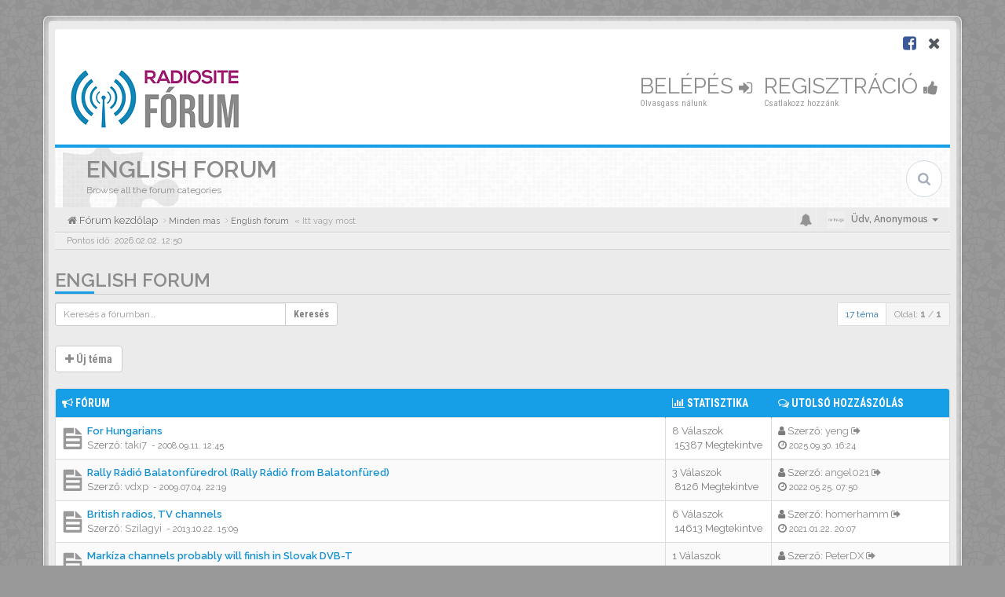

--- FILE ---
content_type: text/html; charset=UTF-8
request_url: https://forum.radiosite.hu/viewforum.php?f=37&sid=b4af7544e80042d8f52687c2c05b1961
body_size: 9972
content:
<!DOCTYPE html>
<html dir="ltr" lang="hu">
<head>
<meta charset="utf-8">
<meta name="viewport" content="width=device-width, initial-scale=1.0">
<meta name="designer" content="SiteSplat https://themeforest.net/user/themesplat/portfolio?ref=ThemeSplat">
<meta content="RADIOSITE.HU | Fórum" property="og:site_name">
<!-- Place favicon.ico and apple-touch-icon.png in the root directory -->

<title>English forum&nbsp;&#45;&nbsp;RADIOSITE.HU | Fórum</title>

	<link rel="canonical" href="https://forum.radiosite.hu/viewforum.php?f=37">

<!-- Google free font here -->
<link href='//fonts.googleapis.com/css?family=Source+Sans+Pro:400,600' rel='stylesheet'>
<link href='//fonts.googleapis.com/css?family=Roboto+Condensed:400,700' rel='stylesheet'>

<!-- CSS files start here -->
<link href="./styles/BBOOTS/theme/stylesheet.css" rel="stylesheet">


<link href="./ext/sitesplat/bbootsminicms/styles/BBOOTS/theme/minicms.css?assets_version=37" rel="stylesheet" media="screen">


<!-- Remove the conditional below to use the custom CSS without FLATBOOTS Mini CMS Extension -->
<link href="./styles/BBOOTS/theme/custom.css" rel="stylesheet">
<!-- CSS files stop here -->


<!-- older scripts set started here after the headjs - cannot do this with phpbb31 due to ajax stuff -->
<script src="//cdnjs.cloudflare.com/ajax/libs/headjs/1.0.3/head.load.min.js"></script>

</head>
<body data-spy="scroll" data-target=".scrollspy" id="phpbb" class="section-viewforum ltr ">

<div id="wrap" class="corners container">
  <!-- start content -->
  <div id="content-forum">
    <div class="padding_0_40">
	    		<div class="social-top">
		<div class="pull-right">
							<a title="Facebook" data-original-title="" href="https://www.facebook.com/radiosite.hu/" target="_blank"><i class="fa fa-facebook-square facebook-color"></i></a>
							<a title="X" data-original-title="" href="https://x.com/radiosite_hu" target="_blank"><i class="fa fa-times"></i></a>
					</div>
	</div>
    	
<!-- Header block -->
    <header class="header"> 
     <div class="topArea"> <!-- Logo block -->
	  <div class="leftArea">
		           	<a class="logo-image" href="./index.php?sid=9c96bb850e2a782b47658169f4b20ae0"><img class="img-responsive center-block" src="./images/../ext/sitesplat/bbootsminicms/images/logo/rsite_forum.png" alt="RADIOSITE Fórum" /></a>
		  		 <p class="site-info"></p>
		<div class="clearfix"></div>
	  </div> 
                    <!-- Main navigation block -->
<nav class="mainnav" aria-label="Primary">
	  <ul>	
<!-- Remove ext links -->
<!-- Remove ext links -->
	  
	

				<li class="nav-icon">
							<a href="./ucp.php?mode=login&amp;redirect=viewforum.php%3Ff%3D37&amp;sid=9c96bb850e2a782b47658169f4b20ae0">Belépés <span class="has-sub"><i class="fa fa-sign-in"></i></span></a>
						<p>Olvasgass nálunk</p>
		</li>
							 
			    	    <li class="nav-icon">
			<a href="./ucp.php?mode=register&amp;sid=9c96bb850e2a782b47658169f4b20ae0">Regisztráció <span class="has-sub"><i class="fa fa-thumbs-up"></i></span></a>
			<p>Csatlakozz hozzánk</p>
		</li>
	    			  </ul>
		<div class="navBtn"><span>MENÜ</span>
		 <a data-toggle="collapse" data-target="#responsive-navigation" class="listen_menu fa fa-align-justify" href="javascript:void(0);" title=""></a>
		 		 			 		<a class="fa fa-sign-in" href="./ucp.php?mode=login&amp;redirect=viewforum.php%3Ff%3D37&amp;sid=9c96bb850e2a782b47658169f4b20ae0" title=""></a>
		 			 		</div>
</nav> 
<!-- Main navigation block -->

<!-- MOBILE Navigation block -->
<!-- Everything you want hidden at 940px or less, place within here -->
    <nav class="hidden-lg hidden-md hidden-sm">
	 <div id="responsive-navigation" class="collapse">
		<ul class="flexnav list-unstyled">
			<!-- Remove ext links -->
				<!-- Remove ext links -->
        </ul>
	  </div>
    </nav> 
<!-- MOBILE Navigation block -->             </div>
    </header> 
<!-- Header block -->

<!-- Subheader block -->
    <section class="subheader">
      <div class="clearfix">
	    <div class="fxicon">
			<i class="fa fa-puzzle-piece"></i>
			  		</div>
		
	    <ul class="index-pos pull-left">
            <li class="index-title"><h1>English forum</h1></li><li class="index-sub">Browse all the forum categories</li>
			          </ul> 
      

	           <div class="search-box pull-right">
		  <form action="./search.php?sid=9c96bb850e2a782b47658169f4b20ae0" method="get" id="search">
		   <fieldset>
		   <input name="keywords" id="keywords" type="text" maxlength="128" title="Kulcsszavak" placeholder="Keresés" />
		   <input type="hidden" name="sid" value="9c96bb850e2a782b47658169f4b20ae0" />

		   </fieldset> 
          </form> 
        </div> 
	    	
		</div>
    </section> 
<!-- Subheader block -->
		
	
	<div class="crumbs">
		<ul class="sub-crumb pull-left hidden-xs" itemscope itemtype="https://schema.org/BreadcrumbList">
		        		    <li><i class="fa fa-home"></i><a href="./index.php?sid=9c96bb850e2a782b47658169f4b20ae0" accesskey="h">&nbsp;Fórum kezdőlap</a></li>
		    <li class="active"  itemtype="https://schema.org/ListItem" itemprop="itemListElement" itemscope>
								    			<i class="fa fa-angle-right"></i>&nbsp;<a itemprop="item" href="./viewforum.php?f=4&amp;sid=9c96bb850e2a782b47658169f4b20ae0" data-forum-id="4"><span itemprop="name">Minden más</span></a><meta itemprop="position" content="1" />
								    			<i class="fa fa-angle-right"></i>&nbsp;<a itemprop="item" href="./viewforum.php?f=37&amp;sid=9c96bb850e2a782b47658169f4b20ae0" data-forum-id="37"><span itemprop="name">English forum</span></a><meta itemprop="position" content="2" />
			            &laquo;&nbsp;Itt vagy most</li>
		</ul>

		<ul class="top-menu pull-right">	   
	     			
		    <li class="dropdown dropdown-avatar dropdown-notification hidden-xs">
			  <a id="notification_list_button" href="javascript:void(0)" data-toggle="dropdown"><i class="fa fa-bell"></i></a>
                <ul class="dropdown-menu user-login-drop arrow-up">
                 <li><a href="./ucp.php?i=ucp_notifications&amp;sid=9c96bb850e2a782b47658169f4b20ae0" class="notification-heading">Értesítések</a></li>
                   <li>
	<div id="notification_list" class="navbar-wrapper">
        <div class="navbar-notification">
            <div class="clearfix">
             <div class="notification-content">
			   <div id="about" class="nano">
				<div class="nano-content">
                    <ul class="list-unstyled">
											<li class="no_notifications">
						 <div class="noti-bubble alert alert-default">Nincs értesítésed</div><i class="fa fa-check"></i>
						</li>
														    </ul>
                </div>				
               </div>				
             </div>   
            </div>
		</div>
	    <div class="navbar-footer">
            <div class="navbar-footer-content">
                <div class="row">
				   <div class="col-md-6 col-xs-6"><a class="btn-link" href="./ucp.php?i=ucp_notifications&amp;mode=notification_options&amp;sid=9c96bb850e2a782b47658169f4b20ae0">Beállítások</a></div>
                  				</div>
            </div>
        </div>
	</div>
</li>
                </ul>
            </li>
			<li class="dropdown dropdown-avatar dropdown-notification visible-xs">
			  <a href="./ucp.php?i=ucp_notifications&amp;sid=9c96bb850e2a782b47658169f4b20ae0"><i class="fa fa-bell"></i></a>
            </li>
					   
			
			<li class="dropdown">
					<a data-toggle="dropdown" class="user-menu"><img src="./styles/BBOOTS/theme/images/no-avatar.png" alt="No avatar"><span>Üdv, <span class="username">Anonymous</span><i class="caret"></i></span></a>
				<ul class="dropdown-menu usermenu">
				   <li><a title="" href=""><i class="fa fa-user"></i>Profil</a></li>
				   				   				   <li><a title="" href="./ucp.php?sid=9c96bb850e2a782b47658169f4b20ae0"><i class="fa fa-cog"></i>Fiókbeállítások</a></li>
	               	               				   				  				  <li><a title="" href="./ucp.php?mode=login&amp;redirect=viewforum.php%3Ff%3D37&amp;sid=9c96bb850e2a782b47658169f4b20ae0"><i class="fa fa-power-off"></i>Kilépés</a></li>
				</ul>
			</li>
			
		</ul>
	</div>
	
<!-- Lower Breadcrumb block -->
		<div class="sub-breadcrumb">
            <span class="time pull-left">Pontos idő: 2026.02.02. 12:50</span> 
                    </div>
<!-- Lower Breadcrumb block --> 
	
		
	<div id="page-body">
	
	    
<div class="side-segment"><h3><a href="./viewforum.php?f=37&amp;sid=9c96bb850e2a782b47658169f4b20ae0">English forum</a></h3></div> 




<div class="row"> 
   <div class="col-md-4 col-xs-7">
		<div class="pull-left">
		<form method="get" id="topic-search" action="./search.php?sid=9c96bb850e2a782b47658169f4b20ae0">
		<fieldset>
		 <div class="input-group input-group-sm">
		   <input type="text" class="form-control" name="keywords" id="search_keywords" value="" placeholder="Keresés a fórumban…"/>
		  <div class="input-group-btn">
		   <button class="btn btn-default" type="submit" value="Keresés"><span class="hidden-xs">Keresés</span><i class="visible-xs fa fa-search fa-btn-fx"></i></button>
		  </div>
		 </div>
		 <input type="hidden" name="fid[0]" value="37" />
<input type="hidden" name="sid" value="9c96bb850e2a782b47658169f4b20ae0" />

		</fieldset>
		</form>
	</div>
	  </div>
  
  <div class="col-md-8">
   <div class="pull-right">	 
     <ul class="pagination pagination-sm hidden-xs">
	    				 <li><a>17 téma</a></li>
					<li class="active"><a>Oldal: <strong>1</strong> / <strong>1</strong></a></li>	
		     </ul>
	
	<div class="visible-xs"> 
     <ul class="pagination pagination-sm">
		 <li class="active"><a>17 téma</a></li>		</ul>
	</div>
   </div>
   </div>
   
</div>

  
<div class="clearfix">
   <div class="pull-left">
        	<a href="./posting.php?mode=post&amp;f=37&amp;sid=9c96bb850e2a782b47658169f4b20ae0" role="button" class="btn btn-default btn-load" data-loading-text="Betöltés...&nbsp;<i class='fa-spin fa fa-spinner fa-lg icon-white'></i>"><i class="fa fa-plus"></i>&nbsp;Új téma</a>
    	    </div>
</div>

   <div class="space10"></div>
    <div class="space10"></div>



	
		<div class="panel panel-default">
	<table class="footable table table-striped table-bordered table-white table-primary table-hover topics-table">
	<thead>
		<tr>
			<th data-class="expand"><i class="fa fa-bullhorn"></i> Fórum</th>
			<th class="large80" data-hide="phone"><i class="fa fa-bar-chart-o"></i> Statisztika</th>
			<th class="large20" data-hide="phone"><i class="fa fa-comments-o"></i> Utolsó hozzászólás</th>
	    </tr>
	</thead>		
	<tbody>
		    		<tr>
			<td>
		        				<span class="icon-wrapper">
			    <i class="row-icon-font icon-moon-default2 forum-read" title="Nincs olvasatlan hozzászólás"></i>
				</span>
				<i class="row-icon-font-mini" title="Nincs olvasatlan hozzászólás"></i>
			  <div class="desc-wrapper">
			  				<a href="./viewtopic.php?t=221&amp;sid=9c96bb850e2a782b47658169f4b20ae0" class="topictitle">For Hungarians</a>												<br />
												Szerző:&nbsp;<a href="./memberlist.php?mode=viewprofile&amp;u=130&amp;sid=9c96bb850e2a782b47658169f4b20ae0" class="username">taki7</a> 
				<small>&nbsp;&#45;&nbsp;<time datetime="2008-09-11T11:45:18+00:00">2008.09.11. 12:45</time></small>
							  	
			  </div>
			</td>
			<td class="stats-col">
			 <span class="stats-wrapper">
			 8&nbsp;Válaszok&nbsp;<br />&nbsp;15387&nbsp;Megtekintve
			 </span>
			</td>
			<td> 
			<span class="last-wrapper text-overflow">
						 <i class="fa fa-user"></i>&nbsp;Szerző:&nbsp;<a href="./memberlist.php?mode=viewprofile&amp;u=2346&amp;sid=9c96bb850e2a782b47658169f4b20ae0" class="username">yeng</a>
			 <a title="View the latest post" href="./viewtopic.php?p=203879&amp;sid=9c96bb850e2a782b47658169f4b20ae0#p203879"><i class="mobile-post fa fa-sign-out"></i></a>			 <br /><i class="fa fa-clock-o"></i>&nbsp;<small><time datetime="2025-09-30T15:24:19+00:00">2025.09.30. 16:24</time></small>
			</span>
			</td>
		</tr>
			
	
		    		<tr>
			<td>
		        				<span class="icon-wrapper">
			    <i class="row-icon-font icon-moon-default2 forum-read" title="Nincs olvasatlan hozzászólás"></i>
				</span>
				<i class="row-icon-font-mini" title="Nincs olvasatlan hozzászólás"></i>
			  <div class="desc-wrapper">
			  				<a href="./viewtopic.php?t=322&amp;sid=9c96bb850e2a782b47658169f4b20ae0" class="topictitle">Rally Rádió Balatonfüredrol (Rally Rádió from Balatonfüred)</a>												<br />
												Szerző:&nbsp;<a href="./memberlist.php?mode=viewprofile&amp;u=227&amp;sid=9c96bb850e2a782b47658169f4b20ae0" class="username">vdxp</a> 
				<small>&nbsp;&#45;&nbsp;<time datetime="2009-07-04T21:19:59+00:00">2009.07.04. 22:19</time></small>
							  	
			  </div>
			</td>
			<td class="stats-col">
			 <span class="stats-wrapper">
			 3&nbsp;Válaszok&nbsp;<br />&nbsp;8126&nbsp;Megtekintve
			 </span>
			</td>
			<td> 
			<span class="last-wrapper text-overflow">
						 <i class="fa fa-user"></i>&nbsp;Szerző:&nbsp;<a href="./memberlist.php?mode=viewprofile&amp;u=1890&amp;sid=9c96bb850e2a782b47658169f4b20ae0" class="username">angel021</a>
			 <a title="View the latest post" href="./viewtopic.php?p=196664&amp;sid=9c96bb850e2a782b47658169f4b20ae0#p196664"><i class="mobile-post fa fa-sign-out"></i></a>			 <br /><i class="fa fa-clock-o"></i>&nbsp;<small><time datetime="2022-05-25T06:50:11+00:00">2022.05.25. 07:50</time></small>
			</span>
			</td>
		</tr>
			
	
		    		<tr>
			<td>
		        				<span class="icon-wrapper">
			    <i class="row-icon-font icon-moon-default2 forum-read" title="Nincs olvasatlan hozzászólás"></i>
				</span>
				<i class="row-icon-font-mini" title="Nincs olvasatlan hozzászólás"></i>
			  <div class="desc-wrapper">
			  				<a href="./viewtopic.php?t=944&amp;sid=9c96bb850e2a782b47658169f4b20ae0" class="topictitle">British radios, TV channels</a>												<br />
												Szerző:&nbsp;<a href="./memberlist.php?mode=viewprofile&amp;u=1149&amp;sid=9c96bb850e2a782b47658169f4b20ae0" class="username">Szilagyi</a> 
				<small>&nbsp;&#45;&nbsp;<time datetime="2013-10-22T14:09:02+00:00">2013.10.22. 15:09</time></small>
							  	
			  </div>
			</td>
			<td class="stats-col">
			 <span class="stats-wrapper">
			 6&nbsp;Válaszok&nbsp;<br />&nbsp;14613&nbsp;Megtekintve
			 </span>
			</td>
			<td> 
			<span class="last-wrapper text-overflow">
						 <i class="fa fa-user"></i>&nbsp;Szerző:&nbsp;<a href="./memberlist.php?mode=viewprofile&amp;u=1619&amp;sid=9c96bb850e2a782b47658169f4b20ae0" class="username">homerhamm</a>
			 <a title="View the latest post" href="./viewtopic.php?p=190001&amp;sid=9c96bb850e2a782b47658169f4b20ae0#p190001"><i class="mobile-post fa fa-sign-out"></i></a>			 <br /><i class="fa fa-clock-o"></i>&nbsp;<small><time datetime="2021-01-22T19:07:20+00:00">2021.01.22. 20:07</time></small>
			</span>
			</td>
		</tr>
			
	
		    		<tr>
			<td>
		        				<span class="icon-wrapper">
			    <i class="row-icon-font icon-moon-default2 forum-read" title="Nincs olvasatlan hozzászólás"></i>
				</span>
				<i class="row-icon-font-mini" title="Nincs olvasatlan hozzászólás"></i>
			  <div class="desc-wrapper">
			  				<a href="./viewtopic.php?t=1063&amp;sid=9c96bb850e2a782b47658169f4b20ae0" class="topictitle">Markíza channels probably will finish in Slovak DVB-T</a>												<br />
												Szerző:&nbsp;<a href="./memberlist.php?mode=viewprofile&amp;u=1351&amp;sid=9c96bb850e2a782b47658169f4b20ae0" class="username">PeterDX</a> 
				<small>&nbsp;&#45;&nbsp;<time datetime="2016-08-16T05:34:32+00:00">2016.08.16. 06:34</time></small>
							  	
			  </div>
			</td>
			<td class="stats-col">
			 <span class="stats-wrapper">
			 1&nbsp;Válaszok&nbsp;<br />&nbsp;6016&nbsp;Megtekintve
			 </span>
			</td>
			<td> 
			<span class="last-wrapper text-overflow">
						 <i class="fa fa-user"></i>&nbsp;Szerző:&nbsp;<a href="./memberlist.php?mode=viewprofile&amp;u=1351&amp;sid=9c96bb850e2a782b47658169f4b20ae0" class="username">PeterDX</a>
			 <a title="View the latest post" href="./viewtopic.php?p=160896&amp;sid=9c96bb850e2a782b47658169f4b20ae0#p160896"><i class="mobile-post fa fa-sign-out"></i></a>			 <br /><i class="fa fa-clock-o"></i>&nbsp;<small><time datetime="2016-11-02T05:15:22+00:00">2016.11.02. 06:15</time></small>
			</span>
			</td>
		</tr>
			
	
		    		<tr>
			<td>
		        				<span class="icon-wrapper">
			    <i class="row-icon-font icon-moon-default2 forum-read" title="Nincs olvasatlan hozzászólás"></i>
				</span>
				<i class="row-icon-font-mini" title="Nincs olvasatlan hozzászólás"></i>
			  <div class="desc-wrapper">
			  				<a href="./viewtopic.php?t=1065&amp;sid=9c96bb850e2a782b47658169f4b20ae0" class="topictitle">Slovak RADIO_FM changed RDS PTY</a>												<br />
												Szerző:&nbsp;<a href="./memberlist.php?mode=viewprofile&amp;u=1351&amp;sid=9c96bb850e2a782b47658169f4b20ae0" class="username">PeterDX</a> 
				<small>&nbsp;&#45;&nbsp;<time datetime="2016-09-07T13:54:30+00:00">2016.09.07. 14:54</time></small>
							  	
			  </div>
			</td>
			<td class="stats-col">
			 <span class="stats-wrapper">
			 3&nbsp;Válaszok&nbsp;<br />&nbsp;7547&nbsp;Megtekintve
			 </span>
			</td>
			<td> 
			<span class="last-wrapper text-overflow">
						 <i class="fa fa-user"></i>&nbsp;Szerző:&nbsp;<a href="./memberlist.php?mode=viewprofile&amp;u=1351&amp;sid=9c96bb850e2a782b47658169f4b20ae0" class="username">PeterDX</a>
			 <a title="View the latest post" href="./viewtopic.php?p=159700&amp;sid=9c96bb850e2a782b47658169f4b20ae0#p159700"><i class="mobile-post fa fa-sign-out"></i></a>			 <br /><i class="fa fa-clock-o"></i>&nbsp;<small><time datetime="2016-10-01T05:51:06+00:00">2016.10.01. 06:51</time></small>
			</span>
			</td>
		</tr>
			
	
		    		<tr>
			<td>
		        				<span class="icon-wrapper">
			    <i class="row-icon-font icon-moon-default2 forum-read" title="Nincs olvasatlan hozzászólás"></i>
				</span>
				<i class="row-icon-font-mini" title="Nincs olvasatlan hozzászólás"></i>
			  <div class="desc-wrapper">
			  				<a href="./viewtopic.php?t=949&amp;sid=9c96bb850e2a782b47658169f4b20ae0" class="topictitle">Slovak radio VIVA will finish at midnight 2013.12.21/22.</a>												<br />
												Szerző:&nbsp;<a href="./memberlist.php?mode=viewprofile&amp;u=130&amp;sid=9c96bb850e2a782b47658169f4b20ae0" class="username">taki7</a> 
				<small>&nbsp;&#45;&nbsp;<time datetime="2013-12-04T06:08:08+00:00">2013.12.04. 07:08</time></small>
							  	
			  </div>
			</td>
			<td class="stats-col">
			 <span class="stats-wrapper">
			 0&nbsp;Válaszok&nbsp;<br />&nbsp;5473&nbsp;Megtekintve
			 </span>
			</td>
			<td> 
			<span class="last-wrapper text-overflow">
						 <i class="fa fa-user"></i>&nbsp;Szerző:&nbsp;<a href="./memberlist.php?mode=viewprofile&amp;u=130&amp;sid=9c96bb850e2a782b47658169f4b20ae0" class="username">taki7</a>
			 <a title="View the latest post" href="./viewtopic.php?p=124287&amp;sid=9c96bb850e2a782b47658169f4b20ae0#p124287"><i class="mobile-post fa fa-sign-out"></i></a>			 <br /><i class="fa fa-clock-o"></i>&nbsp;<small><time datetime="2013-12-04T06:08:08+00:00">2013.12.04. 07:08</time></small>
			</span>
			</td>
		</tr>
			
	
		    		<tr>
			<td>
		        				<span class="icon-wrapper">
			    <i class="row-icon-font icon-moon-default2 forum-read" title="Nincs olvasatlan hozzászólás"></i>
				</span>
				<i class="row-icon-font-mini" title="Nincs olvasatlan hozzászólás"></i>
			  <div class="desc-wrapper">
			  				<a href="./viewtopic.php?t=921&amp;sid=9c96bb850e2a782b47658169f4b20ae0" class="topictitle">romanian pirate stations</a>												<br />
								    <ul class="pagination pagination-forum pagination-xs pull-right hidden-sm hidden-xs">
												 						 <li><a href="./viewtopic.php?t=921&amp;sid=9c96bb850e2a782b47658169f4b20ae0">1</a></li>
																		 						 <li><a href="./viewtopic.php?t=921&amp;sid=9c96bb850e2a782b47658169f4b20ae0&amp;start=10">2</a></li>
																		 																	</ul>		
			    								Szerző:&nbsp;<a href="./memberlist.php?mode=viewprofile&amp;u=267&amp;sid=9c96bb850e2a782b47658169f4b20ae0" class="username">zvartoshu</a> 
				<small>&nbsp;&#45;&nbsp;<time datetime="2013-07-27T19:53:06+00:00">2013.07.27. 20:53</time></small>
							  	
			  </div>
			</td>
			<td class="stats-col">
			 <span class="stats-wrapper">
			 14&nbsp;Válaszok&nbsp;<br />&nbsp;17980&nbsp;Megtekintve
			 </span>
			</td>
			<td> 
			<span class="last-wrapper text-overflow">
						 <i class="fa fa-user"></i>&nbsp;Szerző:&nbsp;<a href="./memberlist.php?mode=viewprofile&amp;u=267&amp;sid=9c96bb850e2a782b47658169f4b20ae0" class="username">zvartoshu</a>
			 <a title="View the latest post" href="./viewtopic.php?p=123750&amp;sid=9c96bb850e2a782b47658169f4b20ae0#p123750"><i class="mobile-post fa fa-sign-out"></i></a>			 <br /><i class="fa fa-clock-o"></i>&nbsp;<small><time datetime="2013-11-18T20:12:09+00:00">2013.11.18. 21:12</time></small>
			</span>
			</td>
		</tr>
			
	
		    		<tr>
			<td>
		        				<span class="icon-wrapper">
			    <i class="row-icon-font icon-moon-default2 forum-read" title="Nincs olvasatlan hozzászólás"></i>
				</span>
				<i class="row-icon-font-mini" title="Nincs olvasatlan hozzászólás"></i>
			  <div class="desc-wrapper">
			  				<a href="./viewtopic.php?t=367&amp;sid=9c96bb850e2a782b47658169f4b20ae0" class="topictitle">Romanian radio and TV channels</a>												<br />
												Szerző:&nbsp;<span class="username">donder</span> 
				<small>&nbsp;&#45;&nbsp;<time datetime="2009-11-10T18:15:09+00:00">2009.11.10. 19:15</time></small>
							  	
			  </div>
			</td>
			<td class="stats-col">
			 <span class="stats-wrapper">
			 7&nbsp;Válaszok&nbsp;<br />&nbsp;10951&nbsp;Megtekintve
			 </span>
			</td>
			<td> 
			<span class="last-wrapper text-overflow">
						 <i class="fa fa-user"></i>&nbsp;Szerző:&nbsp;<a href="./memberlist.php?mode=viewprofile&amp;u=267&amp;sid=9c96bb850e2a782b47658169f4b20ae0" class="username">zvartoshu</a>
			 <a title="View the latest post" href="./viewtopic.php?p=119608&amp;sid=9c96bb850e2a782b47658169f4b20ae0#p119608"><i class="mobile-post fa fa-sign-out"></i></a>			 <br /><i class="fa fa-clock-o"></i>&nbsp;<small><time datetime="2013-08-05T13:38:55+00:00">2013.08.05. 14:38</time></small>
			</span>
			</td>
		</tr>
			
	
		    		<tr>
			<td>
		        				<span class="icon-wrapper">
			    <i class="row-icon-font icon-moon-default2 forum-read" title="Nincs olvasatlan hozzászólás"></i>
				</span>
				<i class="row-icon-font-mini" title="Nincs olvasatlan hozzászólás"></i>
			  <div class="desc-wrapper">
			  				<a href="./viewtopic.php?t=415&amp;sid=9c96bb850e2a782b47658169f4b20ae0" class="topictitle">European dxing</a>												<br />
								    <ul class="pagination pagination-forum pagination-xs pull-right hidden-sm hidden-xs">
												 						 <li><a href="./viewtopic.php?t=415&amp;sid=9c96bb850e2a782b47658169f4b20ae0">1</a></li>
																		 						 <li><a href="./viewtopic.php?t=415&amp;sid=9c96bb850e2a782b47658169f4b20ae0&amp;start=10">2</a></li>
																		 						 <li><a href="./viewtopic.php?t=415&amp;sid=9c96bb850e2a782b47658169f4b20ae0&amp;start=20">3</a></li>
																		 																	</ul>		
			    								Szerző:&nbsp;<a href="./memberlist.php?mode=viewprofile&amp;u=267&amp;sid=9c96bb850e2a782b47658169f4b20ae0" class="username">zvartoshu</a> 
				<small>&nbsp;&#45;&nbsp;<time datetime="2010-02-16T11:54:43+00:00">2010.02.16. 12:54</time></small>
							  	
			  </div>
			</td>
			<td class="stats-col">
			 <span class="stats-wrapper">
			 22&nbsp;Válaszok&nbsp;<br />&nbsp;28653&nbsp;Megtekintve
			 </span>
			</td>
			<td> 
			<span class="last-wrapper text-overflow">
						 <i class="fa fa-user"></i>&nbsp;Szerző:&nbsp;<a href="./memberlist.php?mode=viewprofile&amp;u=267&amp;sid=9c96bb850e2a782b47658169f4b20ae0" class="username">zvartoshu</a>
			 <a title="View the latest post" href="./viewtopic.php?p=99668&amp;sid=9c96bb850e2a782b47658169f4b20ae0#p99668"><i class="mobile-post fa fa-sign-out"></i></a>			 <br /><i class="fa fa-clock-o"></i>&nbsp;<small><time datetime="2012-07-08T16:55:11+00:00">2012.07.08. 17:55</time></small>
			</span>
			</td>
		</tr>
			
	
		    		<tr>
			<td>
		        				<span class="icon-wrapper">
			    <i class="row-icon-font icon-moon-default2 forum-read" title="Nincs olvasatlan hozzászólás"></i>
				</span>
				<i class="row-icon-font-mini" title="Nincs olvasatlan hozzászólás"></i>
			  <div class="desc-wrapper">
			  				<a href="./viewtopic.php?t=123&amp;sid=9c96bb850e2a782b47658169f4b20ae0" class="topictitle">Hungarian radio and TV channels</a>												<br />
												Szerző:&nbsp;<span class="username">MrG</span> 
				<small>&nbsp;&#45;&nbsp;<time datetime="2008-09-05T18:09:15+00:00">2008.09.05. 19:09</time></small>
							  	
			  </div>
			</td>
			<td class="stats-col">
			 <span class="stats-wrapper">
			 2&nbsp;Válaszok&nbsp;<br />&nbsp;7102&nbsp;Megtekintve
			 </span>
			</td>
			<td> 
			<span class="last-wrapper text-overflow">
						 <i class="fa fa-user"></i>&nbsp;Szerző:&nbsp;<span class="username">donder</span>
			 <a title="View the latest post" href="./viewtopic.php?p=40892&amp;sid=9c96bb850e2a782b47658169f4b20ae0#p40892"><i class="mobile-post fa fa-sign-out"></i></a>			 <br /><i class="fa fa-clock-o"></i>&nbsp;<small><time datetime="2010-03-11T16:24:01+00:00">2010.03.11. 17:24</time></small>
			</span>
			</td>
		</tr>
			
	
		    		<tr>
			<td>
		        				<span class="icon-wrapper">
			    <i class="row-icon-font icon-moon-default2 forum-read" title="Nincs olvasatlan hozzászólás"></i>
				</span>
				<i class="row-icon-font-mini" title="Nincs olvasatlan hozzászólás"></i>
			  <div class="desc-wrapper">
			  				<a href="./viewtopic.php?t=413&amp;sid=9c96bb850e2a782b47658169f4b20ae0" class="topictitle">Turkish transmitters</a>												<br />
												Szerző:&nbsp;<a href="./memberlist.php?mode=viewprofile&amp;u=56&amp;sid=9c96bb850e2a782b47658169f4b20ae0" class="username">LuciFerko</a> 
				<small>&nbsp;&#45;&nbsp;<time datetime="2010-02-11T14:33:55+00:00">2010.02.11. 15:33</time></small>
							  	
			  </div>
			</td>
			<td class="stats-col">
			 <span class="stats-wrapper">
			 3&nbsp;Válaszok&nbsp;<br />&nbsp;7724&nbsp;Megtekintve
			 </span>
			</td>
			<td> 
			<span class="last-wrapper text-overflow">
						 <i class="fa fa-user"></i>&nbsp;Szerző:&nbsp;<a href="./memberlist.php?mode=viewprofile&amp;u=267&amp;sid=9c96bb850e2a782b47658169f4b20ae0" class="username">zvartoshu</a>
			 <a title="View the latest post" href="./viewtopic.php?p=39798&amp;sid=9c96bb850e2a782b47658169f4b20ae0#p39798"><i class="mobile-post fa fa-sign-out"></i></a>			 <br /><i class="fa fa-clock-o"></i>&nbsp;<small><time datetime="2010-02-16T12:27:25+00:00">2010.02.16. 13:27</time></small>
			</span>
			</td>
		</tr>
			
	
		    		<tr>
			<td>
		        				<span class="icon-wrapper">
			    <i class="row-icon-font icon-moon-default2 forum-read" title="Nincs olvasatlan hozzászólás"></i>
				</span>
				<i class="row-icon-font-mini" title="Nincs olvasatlan hozzászólás"></i>
			  <div class="desc-wrapper">
			  				<a href="./viewtopic.php?t=370&amp;sid=9c96bb850e2a782b47658169f4b20ae0" class="topictitle">Russian Radio and TV channels</a>												<br />
												Szerző:&nbsp;<span class="username">donder</span> 
				<small>&nbsp;&#45;&nbsp;<time datetime="2009-11-11T15:45:54+00:00">2009.11.11. 16:45</time></small>
							  	
			  </div>
			</td>
			<td class="stats-col">
			 <span class="stats-wrapper">
			 1&nbsp;Válaszok&nbsp;<br />&nbsp;5912&nbsp;Megtekintve
			 </span>
			</td>
			<td> 
			<span class="last-wrapper text-overflow">
						 <i class="fa fa-user"></i>&nbsp;Szerző:&nbsp;<span class="username">donder</span>
			 <a title="View the latest post" href="./viewtopic.php?p=30913&amp;sid=9c96bb850e2a782b47658169f4b20ae0#p30913"><i class="mobile-post fa fa-sign-out"></i></a>			 <br /><i class="fa fa-clock-o"></i>&nbsp;<small><time datetime="2009-11-11T15:54:26+00:00">2009.11.11. 16:54</time></small>
			</span>
			</td>
		</tr>
			
	
		    		<tr>
			<td>
		        				<span class="icon-wrapper">
			    <i class="row-icon-font icon-moon-default2 forum-read" title="Nincs olvasatlan hozzászólás"></i>
				</span>
				<i class="row-icon-font-mini" title="Nincs olvasatlan hozzászólás"></i>
			  <div class="desc-wrapper">
			  				<a href="./viewtopic.php?t=369&amp;sid=9c96bb850e2a782b47658169f4b20ae0" class="topictitle">Ukranian radio and tv channels</a>												<br />
												Szerző:&nbsp;<span class="username">donder</span> 
				<small>&nbsp;&#45;&nbsp;<time datetime="2009-11-11T15:45:22+00:00">2009.11.11. 16:45</time></small>
							  	
			  </div>
			</td>
			<td class="stats-col">
			 <span class="stats-wrapper">
			 0&nbsp;Válaszok&nbsp;<br />&nbsp;5050&nbsp;Megtekintve
			 </span>
			</td>
			<td> 
			<span class="last-wrapper text-overflow">
						 <i class="fa fa-user"></i>&nbsp;Szerző:&nbsp;<span class="username">donder</span>
			 <a title="View the latest post" href="./viewtopic.php?p=30910&amp;sid=9c96bb850e2a782b47658169f4b20ae0#p30910"><i class="mobile-post fa fa-sign-out"></i></a>			 <br /><i class="fa fa-clock-o"></i>&nbsp;<small><time datetime="2009-11-11T15:45:22+00:00">2009.11.11. 16:45</time></small>
			</span>
			</td>
		</tr>
			
	
		    		<tr>
			<td>
		        				<span class="icon-wrapper">
			    <i class="row-icon-font icon-moon-default2 forum-read" title="Nincs olvasatlan hozzászólás"></i>
				</span>
				<i class="row-icon-font-mini" title="Nincs olvasatlan hozzászólás"></i>
			  <div class="desc-wrapper">
			  				<a href="./viewtopic.php?t=368&amp;sid=9c96bb850e2a782b47658169f4b20ae0" class="topictitle">Horvatski Radio and TV channels</a>												<br />
												Szerző:&nbsp;<span class="username">donder</span> 
				<small>&nbsp;&#45;&nbsp;<time datetime="2009-11-11T15:43:17+00:00">2009.11.11. 16:43</time></small>
							  	
			  </div>
			</td>
			<td class="stats-col">
			 <span class="stats-wrapper">
			 0&nbsp;Válaszok&nbsp;<br />&nbsp;4994&nbsp;Megtekintve
			 </span>
			</td>
			<td> 
			<span class="last-wrapper text-overflow">
						 <i class="fa fa-user"></i>&nbsp;Szerző:&nbsp;<span class="username">donder</span>
			 <a title="View the latest post" href="./viewtopic.php?p=30909&amp;sid=9c96bb850e2a782b47658169f4b20ae0#p30909"><i class="mobile-post fa fa-sign-out"></i></a>			 <br /><i class="fa fa-clock-o"></i>&nbsp;<small><time datetime="2009-11-11T15:43:17+00:00">2009.11.11. 16:43</time></small>
			</span>
			</td>
		</tr>
			
	
		    		<tr>
			<td>
		        				<span class="icon-wrapper">
			    <i class="row-icon-font icon-moon-default2 forum-read" title="Nincs olvasatlan hozzászólás"></i>
				</span>
				<i class="row-icon-font-mini" title="Nincs olvasatlan hozzászólás"></i>
			  <div class="desc-wrapper">
			  				<a href="./viewtopic.php?t=220&amp;sid=9c96bb850e2a782b47658169f4b20ae0" class="topictitle">Slovak web radio portals</a>												<br />
												Szerző:&nbsp;<a href="./memberlist.php?mode=viewprofile&amp;u=130&amp;sid=9c96bb850e2a782b47658169f4b20ae0" class="username">taki7</a> 
				<small>&nbsp;&#45;&nbsp;<time datetime="2008-09-10T15:03:09+00:00">2008.09.10. 16:03</time></small>
							  	
			  </div>
			</td>
			<td class="stats-col">
			 <span class="stats-wrapper">
			 6&nbsp;Válaszok&nbsp;<br />&nbsp;10992&nbsp;Megtekintve
			 </span>
			</td>
			<td> 
			<span class="last-wrapper text-overflow">
						 <i class="fa fa-user"></i>&nbsp;Szerző:&nbsp;<a href="./memberlist.php?mode=viewprofile&amp;u=54&amp;sid=9c96bb850e2a782b47658169f4b20ae0" class="username">centerweb</a>
			 <a title="View the latest post" href="./viewtopic.php?p=30850&amp;sid=9c96bb850e2a782b47658169f4b20ae0#p30850"><i class="mobile-post fa fa-sign-out"></i></a>			 <br /><i class="fa fa-clock-o"></i>&nbsp;<small><time datetime="2009-11-10T19:00:12+00:00">2009.11.10. 20:00</time></small>
			</span>
			</td>
		</tr>
			
	
		    		<tr>
			<td>
		        				<span class="icon-wrapper">
			    <i class="row-icon-font icon-moon-default2 forum-read" title="Nincs olvasatlan hozzászólás"></i>
				</span>
				<i class="row-icon-font-mini" title="Nincs olvasatlan hozzászólás"></i>
			  <div class="desc-wrapper">
			  				<a href="./viewtopic.php?t=280&amp;sid=9c96bb850e2a782b47658169f4b20ae0" class="topictitle">TV Transmitters</a>												<br />
												Szerző:&nbsp;<a href="./memberlist.php?mode=viewprofile&amp;u=267&amp;sid=9c96bb850e2a782b47658169f4b20ae0" class="username">zvartoshu</a> 
				<small>&nbsp;&#45;&nbsp;<time datetime="2008-12-14T00:14:44+00:00">2008.12.14. 01:14</time></small>
							  	
			  </div>
			</td>
			<td class="stats-col">
			 <span class="stats-wrapper">
			 1&nbsp;Válaszok&nbsp;<br />&nbsp;6297&nbsp;Megtekintve
			 </span>
			</td>
			<td> 
			<span class="last-wrapper text-overflow">
						 <i class="fa fa-user"></i>&nbsp;Szerző:&nbsp;<a href="./memberlist.php?mode=viewprofile&amp;u=56&amp;sid=9c96bb850e2a782b47658169f4b20ae0" class="username">LuciFerko</a>
			 <a title="View the latest post" href="./viewtopic.php?p=8449&amp;sid=9c96bb850e2a782b47658169f4b20ae0#p8449"><i class="mobile-post fa fa-sign-out"></i></a>			 <br /><i class="fa fa-clock-o"></i>&nbsp;<small><time datetime="2008-12-14T00:20:08+00:00">2008.12.14. 01:20</time></small>
			</span>
			</td>
		</tr>
			
	
		    		<tr>
			<td>
		        				<span class="icon-wrapper">
			    <i class="row-icon-font icon-moon-default2 forum-read" title="Nincs olvasatlan hozzászólás"></i>
				</span>
				<i class="row-icon-font-mini" title="Nincs olvasatlan hozzászólás"></i>
			  <div class="desc-wrapper">
			  				<a href="./viewtopic.php?t=218&amp;sid=9c96bb850e2a782b47658169f4b20ae0" class="topictitle">Slovak radios in Budapest in FM</a>												<br />
								    <ul class="pagination pagination-forum pagination-xs pull-right hidden-sm hidden-xs">
												 						 <li><a href="./viewtopic.php?t=218&amp;sid=9c96bb850e2a782b47658169f4b20ae0">1</a></li>
																		 						 <li><a href="./viewtopic.php?t=218&amp;sid=9c96bb850e2a782b47658169f4b20ae0&amp;start=10">2</a></li>
																		 																	</ul>		
			    								Szerző:&nbsp;<a href="./memberlist.php?mode=viewprofile&amp;u=130&amp;sid=9c96bb850e2a782b47658169f4b20ae0" class="username">taki7</a> 
				<small>&nbsp;&#45;&nbsp;<time datetime="2008-09-10T14:05:24+00:00">2008.09.10. 15:05</time></small>
							  	
			  </div>
			</td>
			<td class="stats-col">
			 <span class="stats-wrapper">
			 10&nbsp;Válaszok&nbsp;<br />&nbsp;17859&nbsp;Megtekintve
			 </span>
			</td>
			<td> 
			<span class="last-wrapper text-overflow">
						 <i class="fa fa-user"></i>&nbsp;Szerző:&nbsp;<a href="./memberlist.php?mode=viewprofile&amp;u=130&amp;sid=9c96bb850e2a782b47658169f4b20ae0" class="username">taki7</a>
			 <a title="View the latest post" href="./viewtopic.php?p=4344&amp;sid=9c96bb850e2a782b47658169f4b20ae0#p4344"><i class="mobile-post fa fa-sign-out"></i></a>			 <br /><i class="fa fa-clock-o"></i>&nbsp;<small><time datetime="2008-10-10T20:24:08+00:00">2008.10.10. 21:24</time></small>
			</span>
			</td>
		</tr>
				 </tbody>
	</table>
    </div>
	

<div class="clearfix">
 <div class="pull-left">
 	<a href="./posting.php?mode=post&amp;f=37&amp;sid=9c96bb850e2a782b47658169f4b20ae0" role="button" class="btn btn-default btn-load" data-loading-text="Betöltés...&nbsp;<i class='fa-spin fa fa-spinner fa-lg icon-white'></i>"><i class="fa fa-plus"></i>&nbsp;Új téma</a>
 </div>

 <div class="pull-right">
     <ul class="pagination pagination-sm hidden-xs">
	  <li><a href="javascript:void(0);" data-target=".sorting" data-toggle="collapse">Opciók</a></li>			
      <li><a>17 téma</a></li>
					<li class="active"><a>Oldal: <strong>1</strong> / <strong>1</strong></a></li>	
		     </ul>
	 
	<div class="visible-xs"> 
	<ul class="pagination pagination-sm">
	   <li><a href="javascript:void(0);" data-target=".sorting" data-toggle="collapse"><i class="fa fa-cog"></i></a></li>			
       	   <li class="active"><a>17 téma</a></li>
	</ul>
	</div>
 </div>
</div>

<div class="clearfix">
   <div class="pull-right">
	<div class="visible-xs"> 
	 <ul class="pagination pagination-sm">
	   			<li class="active"><a>Oldal: <strong>1</strong> / <strong>1</strong></a></li>	
			 </ul>
	</div>
   </div>
</div>	
	
<div class="space10"></div>
<div class="pull-left">
	<a href="./index.php?sid=9c96bb850e2a782b47658169f4b20ae0" accesskey="r"><i class="fa fa-chevron-left"></i>&nbsp;Vissza a fórum kezdőlapra</a>
</div>
<div class="space10"></div>
<div class="space10"></div>


    			<div class="hidden-xs">
	<fieldset class="controls-row">
        <div class="sorting collapse">
			<div class="panel panel-default">
				<div class="panel-body">
					 <div class="row">
					<form class="form-horizontal" method="post" action="./viewforum.php?f=37&amp;sid=9c96bb850e2a782b47658169f4b20ae0">
						<div class="col-md-3 col-sm-3"> 
                         <label for="st">Megjelenítés:</label>
                            <div class="control-row">
                              <select class="selectpicker" data-width="100%" data-style="btn btn-default form-control" data-container="body" name="st" id="st"><option value="0" selected="selected">Összes téma</option><option value="1">1 nap</option><option value="7">7 nap</option><option value="14">2 hét</option><option value="30">1 hónap</option><option value="90">3 hónap</option><option value="180">6 hónap</option><option value="365">1 év</option></select>
                            </div>
						</div>
	                    <div class="col-md-3 col-sm-3"> 
                          <label for="sk">Rendezés:</label>
                            <div class="control-row">
                              <select class="selectpicker" data-width="100%" data-style="btn btn-default form-control" data-container="body" name="sk" id="sk"><option value="a">Szerző</option><option value="t" selected="selected">Elküldés ideje</option><option value="r">Válaszok</option><option value="s">Téma</option><option value="v">Megtekintve</option></select>
                            </div>
						</div>				
						<div class="col-md-3 col-sm-3">  
                           <label for="sd">Rendezés:</label>
                            <div class="control-row">
							<div class="input-group">
                             <select class="selectpicker" data-width="100%" data-style="btn btn-default form-control" data-container="body" name="sd" id="sd"><option value="a">Növekvő</option><option value="d" selected="selected">Csökkenő</option></select>
							 <span class="input-group-btn">
                              <button class="btn btn-default" name="sort" type="submit">Mehet</button>
							</span>
							</div>
						    </div>   
						</div>
					</form>
					<div class="col-md-3 col-sm-3"> 
                      <label accesskey="j">Ugrás:</label>
                       <div class="control-row">
                         <div id="jumpbox" class="dropdown">
  <button class="btn btn-default btn-block dropdown-toggle" type="button" data-toggle="dropdown" aria-expanded="true">
   Válassz egy fórumot az ugráshoz
    <span class="caret"></span>
  </button>
  <ul class="dropdown-menu jumpbox-dropdown" role="menu" style="width: 100%;">
  <!-- <li role="presentation" class="dropdown-header">Dropdown header</li> -->
    	 		 	 <li role="presentation" class="jumpbox-cat-link"><a role="menuitem" tabindex="-1" href="./viewforum.php?f=3&amp;sid=9c96bb850e2a782b47658169f4b20ae0">Rádió</a></li>
	 		 	 <li role="presentation" class="jumpbox-sub-link"><a role="menuitem" tabindex="-1" href="./viewforum.php?f=6&amp;sid=9c96bb850e2a782b47658169f4b20ae0">&nbsp;&nbsp;&nbsp;&nbsp;Országos rádiók</a></li>
	 		 	 <li role="presentation" class="jumpbox-sub-link"><a role="menuitem" tabindex="-1" href="./viewforum.php?f=108&amp;sid=9c96bb850e2a782b47658169f4b20ae0">&nbsp;&nbsp;&nbsp;&nbsp;Körzeti rádiók</a></li>
	 		 	 <li role="presentation" class="jumpbox-sub-link"><a role="menuitem" tabindex="-1" href="./viewforum.php?f=7&amp;sid=9c96bb850e2a782b47658169f4b20ae0">&nbsp;&nbsp;&nbsp;&nbsp;Helyi rádiók</a></li>
	 		 	 <li role="presentation" class="jumpbox-sub-link"><a role="menuitem" tabindex="-1" href="./viewforum.php?f=29&amp;sid=9c96bb850e2a782b47658169f4b20ae0">&nbsp;&nbsp;&nbsp;&nbsp;&nbsp;&nbsp;&nbsp;&nbsp;Dél-Alföld</a></li>
	 		 	 <li role="presentation" class="jumpbox-sub-link"><a role="menuitem" tabindex="-1" href="./viewforum.php?f=33&amp;sid=9c96bb850e2a782b47658169f4b20ae0">&nbsp;&nbsp;&nbsp;&nbsp;&nbsp;&nbsp;&nbsp;&nbsp;Dél-Dunántúl</a></li>
	 		 	 <li role="presentation" class="jumpbox-sub-link"><a role="menuitem" tabindex="-1" href="./viewforum.php?f=28&amp;sid=9c96bb850e2a782b47658169f4b20ae0">&nbsp;&nbsp;&nbsp;&nbsp;&nbsp;&nbsp;&nbsp;&nbsp;Észak-Alföld</a></li>
	 		 	 <li role="presentation" class="jumpbox-sub-link"><a role="menuitem" tabindex="-1" href="./viewforum.php?f=27&amp;sid=9c96bb850e2a782b47658169f4b20ae0">&nbsp;&nbsp;&nbsp;&nbsp;&nbsp;&nbsp;&nbsp;&nbsp;Észak-Magyarország</a></li>
	 		 	 <li role="presentation" class="jumpbox-sub-link"><a role="menuitem" tabindex="-1" href="./viewforum.php?f=31&amp;sid=9c96bb850e2a782b47658169f4b20ae0">&nbsp;&nbsp;&nbsp;&nbsp;&nbsp;&nbsp;&nbsp;&nbsp;Közép-Dunántúl</a></li>
	 		 	 <li role="presentation" class="jumpbox-sub-link"><a role="menuitem" tabindex="-1" href="./viewforum.php?f=30&amp;sid=9c96bb850e2a782b47658169f4b20ae0">&nbsp;&nbsp;&nbsp;&nbsp;&nbsp;&nbsp;&nbsp;&nbsp;Közép-Magyarország</a></li>
	 		 	 <li role="presentation" class="jumpbox-sub-link"><a role="menuitem" tabindex="-1" href="./viewforum.php?f=32&amp;sid=9c96bb850e2a782b47658169f4b20ae0">&nbsp;&nbsp;&nbsp;&nbsp;&nbsp;&nbsp;&nbsp;&nbsp;Nyugat-Dunántúl</a></li>
	 		 	 <li role="presentation" class="jumpbox-sub-link"><a role="menuitem" tabindex="-1" href="./viewforum.php?f=107&amp;sid=9c96bb850e2a782b47658169f4b20ae0">&nbsp;&nbsp;&nbsp;&nbsp;Kisközösségi rádiók</a></li>
	 		 	 <li role="presentation" class="jumpbox-sub-link"><a role="menuitem" tabindex="-1" href="./viewforum.php?f=60&amp;sid=9c96bb850e2a782b47658169f4b20ae0">&nbsp;&nbsp;&nbsp;&nbsp;Határon túli magyar nyelvű rádiók</a></li>
	 		 	 <li role="presentation" class="jumpbox-sub-link"><a role="menuitem" tabindex="-1" href="./viewforum.php?f=65&amp;sid=9c96bb850e2a782b47658169f4b20ae0">&nbsp;&nbsp;&nbsp;&nbsp;Rádiós hírszolgálatok</a></li>
	 		 	 <li role="presentation" class="jumpbox-sub-link"><a role="menuitem" tabindex="-1" href="./viewforum.php?f=8&amp;sid=9c96bb850e2a782b47658169f4b20ae0">&nbsp;&nbsp;&nbsp;&nbsp;Digitális rádiózás</a></li>
	 		 	 <li role="presentation" class="jumpbox-sub-link"><a role="menuitem" tabindex="-1" href="./viewforum.php?f=109&amp;sid=9c96bb850e2a782b47658169f4b20ae0">&nbsp;&nbsp;&nbsp;&nbsp;&nbsp;&nbsp;&nbsp;&nbsp;Netrádiók</a></li>
	 		 	 <li role="presentation" class="jumpbox-sub-link"><a role="menuitem" tabindex="-1" href="./viewforum.php?f=110&amp;sid=9c96bb850e2a782b47658169f4b20ae0">&nbsp;&nbsp;&nbsp;&nbsp;&nbsp;&nbsp;&nbsp;&nbsp;On-demand</a></li>
	 		 	 <li role="presentation" class="jumpbox-sub-link"><a role="menuitem" tabindex="-1" href="./viewforum.php?f=13&amp;sid=9c96bb850e2a782b47658169f4b20ae0">&nbsp;&nbsp;&nbsp;&nbsp;Egyéb</a></li>
	 		 	 <li role="presentation" class="jumpbox-cat-link"><a role="menuitem" tabindex="-1" href="./viewforum.php?f=20&amp;sid=9c96bb850e2a782b47658169f4b20ae0">TV</a></li>
	 		 	 <li role="presentation" class="jumpbox-sub-link"><a role="menuitem" tabindex="-1" href="./viewforum.php?f=21&amp;sid=9c96bb850e2a782b47658169f4b20ae0">&nbsp;&nbsp;&nbsp;&nbsp;Országos- és kábelcsatornák</a></li>
	 		 	 <li role="presentation" class="jumpbox-sub-link"><a role="menuitem" tabindex="-1" href="./viewforum.php?f=22&amp;sid=9c96bb850e2a782b47658169f4b20ae0">&nbsp;&nbsp;&nbsp;&nbsp;Helyi csatornák</a></li>
	 		 	 <li role="presentation" class="jumpbox-sub-link"><a role="menuitem" tabindex="-1" href="./viewforum.php?f=24&amp;sid=9c96bb850e2a782b47658169f4b20ae0">&nbsp;&nbsp;&nbsp;&nbsp;IPTV, Kábel- és DTH szolgáltatók</a></li>
	 		 	 <li role="presentation" class="jumpbox-sub-link"><a role="menuitem" tabindex="-1" href="./viewforum.php?f=26&amp;sid=9c96bb850e2a782b47658169f4b20ae0">&nbsp;&nbsp;&nbsp;&nbsp;Digitális televíziózás</a></li>
	 		 	 <li role="presentation" class="jumpbox-sub-link"><a role="menuitem" tabindex="-1" href="./viewforum.php?f=140&amp;sid=9c96bb850e2a782b47658169f4b20ae0">&nbsp;&nbsp;&nbsp;&nbsp;On Demand</a></li>
	 		 	 <li role="presentation" class="jumpbox-sub-link"><a role="menuitem" tabindex="-1" href="./viewforum.php?f=35&amp;sid=9c96bb850e2a782b47658169f4b20ae0">&nbsp;&nbsp;&nbsp;&nbsp;Egyéb</a></li>
	 		 	 <li role="presentation" class="jumpbox-cat-link"><a role="menuitem" tabindex="-1" href="./viewforum.php?f=78&amp;sid=9c96bb850e2a782b47658169f4b20ae0">Online</a></li>
	 		 	 <li role="presentation" class="jumpbox-sub-link"><a role="menuitem" tabindex="-1" href="./viewforum.php?f=95&amp;sid=9c96bb850e2a782b47658169f4b20ae0">&nbsp;&nbsp;&nbsp;&nbsp;Hírportálok</a></li>
	 		 	 <li role="presentation" class="jumpbox-sub-link"><a role="menuitem" tabindex="-1" href="./viewforum.php?f=100&amp;sid=9c96bb850e2a782b47658169f4b20ae0">&nbsp;&nbsp;&nbsp;&nbsp;Keresőoldalak</a></li>
	 		 	 <li role="presentation" class="jumpbox-sub-link"><a role="menuitem" tabindex="-1" href="./viewforum.php?f=96&amp;sid=9c96bb850e2a782b47658169f4b20ae0">&nbsp;&nbsp;&nbsp;&nbsp;Közösségi oldalak</a></li>
	 		 	 <li role="presentation" class="jumpbox-sub-link"><a role="menuitem" tabindex="-1" href="./viewforum.php?f=101&amp;sid=9c96bb850e2a782b47658169f4b20ae0">&nbsp;&nbsp;&nbsp;&nbsp;Blogok</a></li>
	 		 	 <li role="presentation" class="jumpbox-sub-link"><a role="menuitem" tabindex="-1" href="./viewforum.php?f=99&amp;sid=9c96bb850e2a782b47658169f4b20ae0">&nbsp;&nbsp;&nbsp;&nbsp;Egyéb</a></li>
	 		 	 <li role="presentation" class="jumpbox-cat-link"><a role="menuitem" tabindex="-1" href="./viewforum.php?f=74&amp;sid=9c96bb850e2a782b47658169f4b20ae0">Print</a></li>
	 		 	 <li role="presentation" class="jumpbox-sub-link"><a role="menuitem" tabindex="-1" href="./viewforum.php?f=82&amp;sid=9c96bb850e2a782b47658169f4b20ae0">&nbsp;&nbsp;&nbsp;&nbsp;Közéleti napilapok</a></li>
	 		 	 <li role="presentation" class="jumpbox-sub-link"><a role="menuitem" tabindex="-1" href="./viewforum.php?f=83&amp;sid=9c96bb850e2a782b47658169f4b20ae0">&nbsp;&nbsp;&nbsp;&nbsp;Megyei napilapok</a></li>
	 		 	 <li role="presentation" class="jumpbox-sub-link"><a role="menuitem" tabindex="-1" href="./viewforum.php?f=84&amp;sid=9c96bb850e2a782b47658169f4b20ae0">&nbsp;&nbsp;&nbsp;&nbsp;Tematikus lapok</a></li>
	 		 	 <li role="presentation" class="jumpbox-sub-link"><a role="menuitem" tabindex="-1" href="./viewforum.php?f=92&amp;sid=9c96bb850e2a782b47658169f4b20ae0">&nbsp;&nbsp;&nbsp;&nbsp;Bulvárlapok</a></li>
	 		 	 <li role="presentation" class="jumpbox-sub-link"><a role="menuitem" tabindex="-1" href="./viewforum.php?f=105&amp;sid=9c96bb850e2a782b47658169f4b20ae0">&nbsp;&nbsp;&nbsp;&nbsp;Határon túli magyar lapok</a></li>
	 		 	 <li role="presentation" class="jumpbox-sub-link"><a role="menuitem" tabindex="-1" href="./viewforum.php?f=94&amp;sid=9c96bb850e2a782b47658169f4b20ae0">&nbsp;&nbsp;&nbsp;&nbsp;Egyéb</a></li>
	 		 	 <li role="presentation" class="jumpbox-cat-link"><a role="menuitem" tabindex="-1" href="./viewforum.php?f=75&amp;sid=9c96bb850e2a782b47658169f4b20ae0">Telco</a></li>
	 		 	 <li role="presentation" class="jumpbox-sub-link"><a role="menuitem" tabindex="-1" href="./viewforum.php?f=79&amp;sid=9c96bb850e2a782b47658169f4b20ae0">&nbsp;&nbsp;&nbsp;&nbsp;Mobilszolgáltatók</a></li>
	 		 	 <li role="presentation" class="jumpbox-sub-link"><a role="menuitem" tabindex="-1" href="./viewforum.php?f=80&amp;sid=9c96bb850e2a782b47658169f4b20ae0">&nbsp;&nbsp;&nbsp;&nbsp;Vezetékes szolgáltatók</a></li>
	 		 	 <li role="presentation" class="jumpbox-sub-link"><a role="menuitem" tabindex="-1" href="./viewforum.php?f=102&amp;sid=9c96bb850e2a782b47658169f4b20ae0">&nbsp;&nbsp;&nbsp;&nbsp;Egyéb</a></li>
	 		 	 <li role="presentation" class="jumpbox-cat-link"><a role="menuitem" tabindex="-1" href="./viewforum.php?f=4&amp;sid=9c96bb850e2a782b47658169f4b20ae0">Minden más</a></li>
	 		 	 <li role="presentation" class="jumpbox-sub-link"><a role="menuitem" tabindex="-1" href="./viewforum.php?f=15&amp;sid=9c96bb850e2a782b47658169f4b20ae0">&nbsp;&nbsp;&nbsp;&nbsp;Kötetlen</a></li>
	 		 	 <li role="presentation" class="jumpbox-sub-link"><a role="menuitem" tabindex="-1" href="./viewforum.php?f=11&amp;sid=9c96bb850e2a782b47658169f4b20ae0">&nbsp;&nbsp;&nbsp;&nbsp;DX</a></li>
	 		 	 <li role="presentation" class="jumpbox-sub-link"><a role="menuitem" tabindex="-1" href="./viewforum.php?f=67&amp;sid=9c96bb850e2a782b47658169f4b20ae0">&nbsp;&nbsp;&nbsp;&nbsp;Topiktemető</a></li>
	 		 	 <li role="presentation" class="jumpbox-sub-link"><a role="menuitem" tabindex="-1" href="./viewforum.php?f=37&amp;sid=9c96bb850e2a782b47658169f4b20ae0">&nbsp;&nbsp;&nbsp;&nbsp;English forum</a></li>
	 		 	 <li role="presentation" class="jumpbox-sub-link"><a role="menuitem" tabindex="-1" href="./viewforum.php?f=63&amp;sid=9c96bb850e2a782b47658169f4b20ae0">&nbsp;&nbsp;&nbsp;&nbsp;Szabályzat</a></li>
	 	  </ul>
</div>	
                       </div>
					</div>
                   </div>
                </div>
			</div>
		</div> 
	</fieldset> 
</div>	
	
	



<footer> <!-- Footer block -->
    		<div id="footerContent"> <!-- About us , links, twitter, recent posts layout -->
			<div class="row">
				<div class="col-md-3 col-sm-6 recent-row row-topics">
					<div class="side-segment"><h3>Friss témák</h3></div>
				   						 <div class="recent-topic text-overflow">
	<a class="blogImage user1" href="#"></a>
		<a href="#" title="">All The Popular PhpBB Mods Are Coming Soon</a>
		<p><i class="fa fa-sitemap"></i> In: <a href="#" title="">BBOOTS Customization</a></p>
		<p><i class="fa fa-clock-o"></i> Posted July 22, 2014</p>
	<div class="clearfix"></div>
</div>

<div class="recent-topic text-overflow">
		<a class="blogImage user2" href="#"></a>
		<a href="#" title="">BBOOTS The New Fully Responsive PhpBB Theme </a>
		<p><i class="fa fa-sitemap"></i> In: <a href="#" title="">Latest News</a></p>
		<p><i class="fa fa-clock-o"></i> Posted August 9, 2014</p>
	<div class="clearfix"></div>
</div>

<div class="recent-topic text-overflow">
	<a class="blogImage user3" href="#"></a>
		<a href="#" title="">Get BBOOTS Directly And Exclusively On ThemeForest</a>
		<p><i class="fa fa-sitemap"></i> In: <a href="#" title="">Envato Market Place</a></p>
		<p><i class="fa fa-clock-o"></i> Posted August 02, 2014</p>
	<div class="clearfix"></div>
</div>

<div class="recent-topic text-overflow">
		<a class="blogImage user4" href="#"></a>
		<a href="#" title="">Get BBOOTS Directly And Exclusively On ThemeForest</a>
		<p><i class="fa fa-sitemap"></i> In: <a href="#" title="">Envato Market Place</a></p>
		<p><i class="fa fa-clock-o"></i> Posted August 04, 2014</p>
	<div class="clearfix"></div>
</div>				   				</div>
				
				<div class="col-md-3 col-sm-6 recent-row row-twitter">
					<div class="side-segment"><h3><a href="https://twitter.com/Radiosite_HU">Kövess Twitteren&nbsp;<small>@Radiosite_HU</small></a></h3></div>
				   <div id="twitter-feed"></div>
				</div>
				
				<div class="col-md-3 col-sm-6 recent-row row-fav">
					<div class="side-segment"><h3>Kedvencek</h3></div>
												<ul class="navList">
					<li><a href="#"><i class="fa fa-group"></i> Advertise</a></li>
					<li><a href="./ucp.php?mode=privacy&amp;sid=9c96bb850e2a782b47658169f4b20ae0"><i class="fa fa-bug"></i> Privacy</a></li>
					<li><a href="#"><i class="fa fa-comments"></i> DMCA</a></li>
					<li><a href="./ucp.php?mode=terms&amp;sid=9c96bb850e2a782b47658169f4b20ae0"><i class="fa fa-star"></i> Terms</a></li>
					<li><a href="./memberlist.php?mode=contactadmin&amp;sid=9c96bb850e2a782b47658169f4b20ae0"><i class="fa fa-edit"></i> Contact</a></li>
					<li><a href="/app.php/user/delete_cookies?sid=9c96bb850e2a782b47658169f4b20ae0"><i class="fa fa-trash-o"></i> Delete Cookie</a></li>
			</ul>
									</div>
								   <div class="col-md-3 col-sm-6 recent-row row-about">
	<div class="side-segment"><h3>Impresszum</h3></div>
	<p><p><strong>Szolgáltató</strong>:<br>
42NET LLC<br>
400 Renaissance Center Detroit, MI 48243<br>
adószám: 99-0682776<br>
cégjegyzékszám: 803148683<br>
e-mail cím: support@42NET.llc<br>
telefonszám: 1242<br>
Cégbíróság: Michigan Department Of Licensing And Regulatory Affairs</p>
<p>&nbsp;</p>
<p><strong>Felelős kiadó:</strong> 42NET LLC<br>
<strong>Lapigazgató:</strong> Daniel Robert TARR-PINTER<br>
<strong>Felelős szerkesztő:</strong> Huszár Dávid Norbert<br>
<strong>Fórum adminisztrátorok:</strong> Kasza János, Keszei László<br>
<strong>Webdesign és programozás:</strong> Gabor KONYE<br>
<strong>Host:</strong> 42NET LLC</p>
<p><strong>E-mail:</strong> i n f o [@] r a d i o s i t e . h u</p>
<p><strong>Felügyeleti szerv:</strong> Nemzeti Média- és Hírközlési Hatóság, 1015 Budapest, Ostrom u. 23-25.</p></p>
</div>								
			</div>
		</div> <!-- About us , links, twitter, recent posts layout -->
		
	<div class="row bottomLinks"> <!-- Credit, links and copyright block do not remove please -->
	  <div class="col-md-12">
		<div class="pull-left">
		  <small>Powered By <a href="https://www.phpbb.com/" title="Forum Software &copy; phpBB&reg; Group" target="_blank"> phpBB</a> - <i aria-hidden="true" class="fa fa-html5"></i> <i aria-hidden="true" class="fa fa-css3"></i></small>
		</div>
		
		<div class="pull-right">
		  <small>HandCrafted With&nbsp;<i class="fa fa-heart rosso"></i>&nbsp;and&nbsp;<i class="fa fa-coffee"></i>&nbsp;By&nbsp;<a href="https://themeforest.net/user/themesplat/portfolio?ref=ThemeSplat" title="SiteSplat.com" target="_blank">SiteSplat</a>&nbsp;&copy;SiteSplat 2013</small>
		</div>
	   </div> 
	</div> <!-- Credit, links and copyright block do not remove please -->
</footer>
	
	</div><!-- page-body id in header -->
  </div> <!-- padding_0_40 in header -->
 </div> <!-- content-forum in header -->
</div> <!-- wrap - corners container in header -->

<a id="totop" class="topstyle" href="" onclick="return false;" style="display:none;"><i class="fa fa-chevron-up"></i></a>

<div class="container">
  <div class="copyright">
	<small class="pull-left">
		Magyar fordítás © <a href="http://phpbb.hu/">Magyar phpBB Közösség</a>				<!-- <a href="http://www.sitesplat.com/phpBB3/">BBOOTS</a> -->
	</small>
	<small class="pull-right">
			&nbsp;&#45;&nbsp;Minden időpont <span title="UTC+1">UTC+01:00</span> időzóna szerinti&nbsp;&#45;&nbsp;
		
	</small>
  </div>
</div>

<div class="hidden"></div> 

<!-- injected via core and ajax JS for the return confirmation actions -->
   <div id="page-footer">
	<div id="darkenwrapper" data-ajax-error-title="AJAX error" data-ajax-error-text="Hiba történt a kérés feldolgozása közben." data-ajax-error-text-abort="A felhasználó megszakította a műveletet." data-ajax-error-text-timeout="A kérésed idő túllépés miatt megszakadt; kérjük próbáld újra." data-ajax-error-text-parsererror="Hiba történt a kérés feldolgozása közben: a szerver érvénytelen választ küldött.">
		<div id="darken">&nbsp;</div>
	</div>

	<div id="phpbb_alert" class="alert alert-default phpbb_alert" data-l-err="Hiba" data-l-timeout-processing-req="A kérés időtúllépés miatt nem teljesült.">
		<button type="button" class="close alert_close" data-dismiss="alert" aria-label="Close"><span aria-hidden="true">&times;</span></button>
		<h3 class="alert_title">&nbsp;</h3>
		 <p class="alert_text"></p>
	</div>
	
	<div id="phpbb_confirm" class="alert alert-default phpbb_alert">
		<button type="button" class="close alert_close" data-dismiss="alert" aria-label="Close"><span aria-hidden="true">&times;</span></button>
		<div class="alert_text"></div>
	</div>
  </div>	
<!-- injected via core and ajax JS for the return confirmation actions -->


<script>
// this loads jquery asyncrounously & in parallel
head.load("//cdnjs.cloudflare.com/ajax/libs/jquery/1.12.4/jquery.min.js", "//cdnjs.cloudflare.com/ajax/libs/twitter-bootstrap/3.3.6/js/bootstrap.min.js", "./styles/BBOOTS/theme/vendors/forum_fn.min.js");
</script>

<!-- we use this event to load the JS scripts properly via the extension system -->

<!-- injected via a module or an include -->
<script>
// some function that depends on bootstrap and jquery
head.ready(function () {
	$('.footable').footable();$(".selectpicker").selectpicker();$(".selectpicker").tooltip("disable");var totop=$("#totop");totop.click(function(){$("html, body").stop(true,true).animate({scrollTop:0},500);return false});$(window).scroll(function(){if($(this).scrollTop()>600){totop.fadeIn()}else{totop.fadeOut()}});$("button[data-loading-text], input[data-loading-text], .btn-load").click(function(){var e=$(this);e.button("loading");setTimeout(function(){e.button("reset")},3e3)});
	$("input").iCheck({checkboxClass:"icheckbox_minimal-grey",radioClass:"iradio_minimal-grey"});$(".btn-search").click(function(){$(".search-input").toggleClass("open").find("input").focus()});$(".close").click(function(){$(this).prev("input").val("").parents(".search-input").removeClass("open")});$(".nav-tog").click(function(){if($(this).hasClass("neutro")){$(this).removeClass("neutro").addClass("open")}else{$(this).removeClass("open").addClass("neutro")}});
	$('input[data-reset-on-edit]').on('keyup', function() {$(this.getAttribute('data-reset-on-edit')).val('');});
	$('a').tooltip({trigger : 'hover',container: 'body'})
    $('#notification_list_button').click(function(){setTimeout(function(){$(".nano").nanoScroller();},0);});	
});
// some function that depends on bootstrap and jquery
head.load("./styles/BBOOTS/theme/vendors/twitterFetcher.min.js");
head.ready("twitterFetcher.min.js",function(e){var e={profile:{screenName:"Radiosite_HU"},domId:"twitter-feed",maxTweets:3,showUser:!1,useEmoji:1,showImages:!0,enableLinks:!0};twitterFetcher.fetch(e)});
</script>
<!-- injected via a module or an include -->





<!-- Google Analytics here -->

</body>
</html>

--- FILE ---
content_type: text/css
request_url: https://forum.radiosite.hu/styles/BBOOTS/theme/custom.css
body_size: 390
content:
/*****************************************************************
* Custom CSS Stylesheet. You can add any custom CSS selectors here after the comment line 
* They will be given the highest priority on any elements on the forum
* Customize your forum color scheme in one click: www.sitesplat.com/phpBB3/ 
* **************************************************************
*
* BBOOTS @SiteSplat.com - Custom CSS STYLESHEET - 
* 
* **************************************************************
*****************************************************************/
/* ===[ CSS HOOK TOP ]=== */

@import url('https://fonts.googleapis.com/css2?family=Raleway:ital,wght@0,100..900;1,100..900&subset=latin,latin-ext&display=swap');



body {
  font-family: 'Raleway', sans-serif;
}

/* Hide Topics section */
.row-topics {
  display: none;
}

/* When .row-twitter is hidden, apply 33.333% width to others on md+ screens */
@media (min-width: 992px) {
  .recent-row {
    width: 33.333333%;
    float: left;
  }
}

 
.mainnav>ul>li>a{
font-family: 'Raleway';
font-weight: 
}

.titleLineCharts h2, li.index-title h1{
font-family: 'Raleway';
font-weight: 600;
}

legend {
font-family: 'Raleway';
font-weight: 600;
}

h1, h1 a, h2, h2 a, h3, h3 a, h4, h4 a, h5, h5 a, h6, h6 a{
font-family: 'Raleway';
font-weight: 600;
}

.recent-row.row-twitter.col-md-3{
width:33.3%
}

/* ===[ CSS HOOK BOTTOM ]=== */